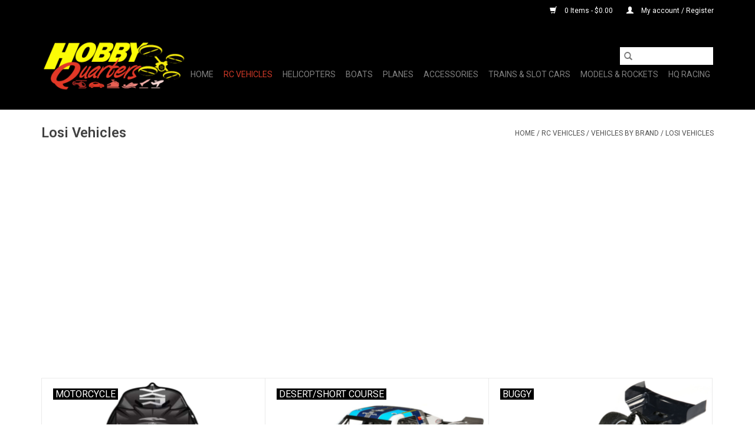

--- FILE ---
content_type: text/html;charset=utf-8
request_url: https://www.hobbyquarters.com/rc-vehicles/vehicles-by-brand/losi-vehicles/
body_size: 7849
content:
<!DOCTYPE html>
<html lang="us">
  <head>
    <meta charset="utf-8"/>
<!-- [START] 'blocks/head.rain' -->
<!--

  (c) 2008-2026 Lightspeed Netherlands B.V.
  http://www.lightspeedhq.com
  Generated: 17-01-2026 @ 14:59:58

-->
<link rel="canonical" href="https://www.hobbyquarters.com/rc-vehicles/vehicles-by-brand/losi-vehicles/"/>
<link rel="alternate" href="https://www.hobbyquarters.com/index.rss" type="application/rss+xml" title="New products"/>
<meta name="robots" content="noodp,noydir"/>
<meta property="og:url" content="https://www.hobbyquarters.com/rc-vehicles/vehicles-by-brand/losi-vehicles/?source=facebook"/>
<meta property="og:site_name" content="HobbyQuarters"/>
<meta property="og:title" content="Losi Vehicles "/>
<meta property="og:description" content="BROWSE VEHICLES BY LOSI"/>
<!--[if lt IE 9]>
<script src="https://cdn.shoplightspeed.com/assets/html5shiv.js?2025-02-20"></script>
<![endif]-->
<!-- [END] 'blocks/head.rain' -->
    <title>Losi Vehicles  - HobbyQuarters</title>
    <meta name="description" content="BROWSE VEHICLES BY LOSI" />
    <meta name="keywords" content="Losi, Vehicles" />
    <meta http-equiv="X-UA-Compatible" content="IE=edge,chrome=1">
    <meta name="viewport" content="width=device-width, initial-scale=1.0">
    <meta name="apple-mobile-web-app-capable" content="yes">
    <meta name="apple-mobile-web-app-status-bar-style" content="black">

    <link rel="shortcut icon" href="https://cdn.shoplightspeed.com/shops/639989/themes/3581/v/91194/assets/favicon.ico?20200910180533" type="image/x-icon" />
    <link href='//fonts.googleapis.com/css?family=Roboto:400,300,600' rel='stylesheet' type='text/css'>
    <link href='//fonts.googleapis.com/css?family=Roboto:400,300,600' rel='stylesheet' type='text/css'>
    <link rel="shortcut icon" href="https://cdn.shoplightspeed.com/shops/639989/themes/3581/v/91194/assets/favicon.ico?20200910180533" type="image/x-icon" />
    <link rel="stylesheet" href="https://cdn.shoplightspeed.com/shops/639989/themes/3581/assets/bootstrap-min.css?2025060913501120200921071828" />
    <link rel="stylesheet" href="https://cdn.shoplightspeed.com/shops/639989/themes/3581/assets/style.css?2025060913501120200921071828" />
    <link rel="stylesheet" href="https://cdn.shoplightspeed.com/shops/639989/themes/3581/assets/settings.css?2025060913501120200921071828" />
    <link rel="stylesheet" href="https://cdn.shoplightspeed.com/assets/gui-2-0.css?2025-02-20" />
    <link rel="stylesheet" href="https://cdn.shoplightspeed.com/assets/gui-responsive-2-0.css?2025-02-20" />
    <link rel="stylesheet" href="https://cdn.shoplightspeed.com/shops/639989/themes/3581/assets/custom.css?2025060913501120200921071828" />
    
    <script src="https://cdn.shoplightspeed.com/assets/jquery-1-9-1.js?2025-02-20"></script>
    <script src="https://cdn.shoplightspeed.com/assets/jquery-ui-1-10-1.js?2025-02-20"></script>

    <script type="text/javascript" src="https://cdn.shoplightspeed.com/shops/639989/themes/3581/assets/global.js?2025060913501120200921071828"></script>
		<script type="text/javascript" src="https://cdn.shoplightspeed.com/shops/639989/themes/3581/assets/bootstrap-min.js?2025060913501120200921071828"></script>
    <script type="text/javascript" src="https://cdn.shoplightspeed.com/shops/639989/themes/3581/assets/jcarousel.js?2025060913501120200921071828"></script>
    <script type="text/javascript" src="https://cdn.shoplightspeed.com/assets/gui.js?2025-02-20"></script>
    <script type="text/javascript" src="https://cdn.shoplightspeed.com/assets/gui-responsive-2-0.js?2025-02-20"></script>

    <script type="text/javascript" src="https://cdn.shoplightspeed.com/shops/639989/themes/3581/assets/share42.js?2025060913501120200921071828"></script>

    <!--[if lt IE 9]>
    <link rel="stylesheet" href="https://cdn.shoplightspeed.com/shops/639989/themes/3581/assets/style-ie.css?2025060913501120200921071828" />
    <![endif]-->
    <link rel="stylesheet" media="print" href="https://cdn.shoplightspeed.com/shops/639989/themes/3581/assets/print-min.css?2025060913501120200921071828" />
  </head>
  <body>
    <header>
  <div class="topnav">
    <div class="container">
      
      <div class="right">
        <span role="region" aria-label="Cart">
          <a href="https://www.hobbyquarters.com/cart/" title="Cart" class="cart">
            <span class="glyphicon glyphicon-shopping-cart"></span>
            0 Items - $0.00
          </a>
        </span>
        <span>
          <a href="https://www.hobbyquarters.com/account/" title="My account" class="my-account">
            <span class="glyphicon glyphicon-user"></span>
                        	My account / Register
                      </a>
        </span>
      </div>
    </div>
  </div>

  <div class="navigation container">
    <div class="align">
      <div class="burger">
        <button type="button" aria-label="Open menu">
          <img src="https://cdn.shoplightspeed.com/shops/639989/themes/3581/v/357945/assets/hamburger.png?20220105221916" width="32" height="32" alt="Menu">
        </button>
      </div>

              <div class="vertical logo">
          <a href="https://www.hobbyquarters.com/" title="HobbyQuarters">
            <img src="https://cdn.shoplightspeed.com/shops/639989/themes/3581/v/91775/assets/logo.png?20200910180906" alt="HobbyQuarters" />
          </a>
        </div>
      
      <nav class="nonbounce desktop vertical">
        <form action="https://www.hobbyquarters.com/search/" method="get" id="formSearch" role="search">
          <input type="text" name="q" autocomplete="off" value="" aria-label="Search" />
          <button type="submit" class="search-btn" title="Search">
            <span class="glyphicon glyphicon-search"></span>
          </button>
        </form>
        <ul region="navigation" aria-label=Navigation menu>
          <li class="item home ">
            <a class="itemLink" href="https://www.hobbyquarters.com/">Home</a>
          </li>
          
                    	<li class="item sub active">
              <a class="itemLink" href="https://www.hobbyquarters.com/rc-vehicles/" title="RC Vehicles">
                RC Vehicles
              </a>
                            	<span class="glyphicon glyphicon-play"></span>
                <ul class="subnav">
                                      <li class="subitem">
                      <a class="subitemLink" href="https://www.hobbyquarters.com/rc-vehicles/rc-motor-cycles/" title="RC Motor Cycles">RC Motor Cycles</a>
                                              <ul class="subnav">
                                                      <li class="subitem">
                              <a class="subitemLink" href="https://www.hobbyquarters.com/rc-vehicles/rc-motor-cycles/promoto-mx-rc-motor-cycle/" title="PROMOTO MX RC MOTOR CYCLE ">PROMOTO MX RC MOTOR CYCLE </a>
                            </li>
                                                      <li class="subitem">
                              <a class="subitemLink" href="https://www.hobbyquarters.com/rc-vehicles/rc-motor-cycles/promoto-mx-stock-parts/" title="PROMOTO MX STOCK PARTS">PROMOTO MX STOCK PARTS</a>
                            </li>
                                                      <li class="subitem">
                              <a class="subitemLink" href="https://www.hobbyquarters.com/rc-vehicles/rc-motor-cycles/promoto-mx-hop-ups/" title="PROMOTO MX HOP UPS">PROMOTO MX HOP UPS</a>
                            </li>
                                                      <li class="subitem">
                              <a class="subitemLink" href="https://www.hobbyquarters.com/rc-vehicles/rc-motor-cycles/promoto-mx-wheels-tires/" title="PROMOTO MX WHEELS &amp; TIRES">PROMOTO MX WHEELS &amp; TIRES</a>
                            </li>
                                                      <li class="subitem">
                              <a class="subitemLink" href="https://www.hobbyquarters.com/rc-vehicles/rc-motor-cycles/promoto-mx-exploded-view/" title="PROMOTO MX EXPLODED VIEW">PROMOTO MX EXPLODED VIEW</a>
                            </li>
                                                      <li class="subitem">
                              <a class="subitemLink" href="https://www.hobbyquarters.com/rc-vehicles/rc-motor-cycles/promoto-mx-batteries-and-chargers/" title="PROMOTO MX BATTERIES AND CHARGERS">PROMOTO MX BATTERIES AND CHARGERS</a>
                            </li>
                                                  </ul>
                                          </li>
                	                    <li class="subitem">
                      <a class="subitemLink" href="https://www.hobbyquarters.com/rc-vehicles/vehicles-by-brand/" title="Vehicles by Brand">Vehicles by Brand</a>
                                              <ul class="subnav">
                                                      <li class="subitem">
                              <a class="subitemLink" href="https://www.hobbyquarters.com/rc-vehicles/vehicles-by-brand/traxxas-vehicles/" title="Traxxas Vehicles ">Traxxas Vehicles </a>
                            </li>
                                                      <li class="subitem">
                              <a class="subitemLink" href="https://www.hobbyquarters.com/rc-vehicles/vehicles-by-brand/arrma-vehicles/" title="Arrma Vehicles">Arrma Vehicles</a>
                            </li>
                                                      <li class="subitem">
                              <a class="subitemLink" href="https://www.hobbyquarters.com/rc-vehicles/vehicles-by-brand/losi-vehicles/" title="Losi Vehicles ">Losi Vehicles </a>
                            </li>
                                                      <li class="subitem">
                              <a class="subitemLink" href="https://www.hobbyquarters.com/rc-vehicles/vehicles-by-brand/axial-vehicles/" title="Axial Vehicles ">Axial Vehicles </a>
                            </li>
                                                      <li class="subitem">
                              <a class="subitemLink" href="https://www.hobbyquarters.com/rc-vehicles/vehicles-by-brand/kyosho-vehicles/" title="Kyosho Vehicles ">Kyosho Vehicles </a>
                            </li>
                                                      <li class="subitem">
                              <a class="subitemLink" href="https://www.hobbyquarters.com/rc-vehicles/vehicles-by-brand/rc4wd-vehicles/" title="RC4WD Vehicles ">RC4WD Vehicles </a>
                            </li>
                                                      <li class="subitem">
                              <a class="subitemLink" href="https://www.hobbyquarters.com/rc-vehicles/vehicles-by-brand/tamiya-vehicles/" title="Tamiya Vehicles ">Tamiya Vehicles </a>
                            </li>
                                                      <li class="subitem">
                              <a class="subitemLink" href="https://www.hobbyquarters.com/rc-vehicles/vehicles-by-brand/team-associated-vehicles/" title="Team Associated Vehicles ">Team Associated Vehicles </a>
                            </li>
                                                      <li class="subitem">
                              <a class="subitemLink" href="https://www.hobbyquarters.com/rc-vehicles/vehicles-by-brand/redcat-vehicles/" title="Redcat Vehicles">Redcat Vehicles</a>
                            </li>
                                                  </ul>
                                          </li>
                	                    <li class="subitem">
                      <a class="subitemLink" href="https://www.hobbyquarters.com/rc-vehicles/crawlers/" title="Crawlers">Crawlers</a>
                                              <ul class="subnav">
                                                      <li class="subitem">
                              <a class="subitemLink" href="https://www.hobbyquarters.com/rc-vehicles/crawlers/scale/" title="SCALE">SCALE</a>
                            </li>
                                                  </ul>
                                          </li>
                	                    <li class="subitem">
                      <a class="subitemLink" href="https://www.hobbyquarters.com/rc-vehicles/drift-cars/" title="Drift Cars">Drift Cars</a>
                                              <ul class="subnav">
                                                      <li class="subitem">
                              <a class="subitemLink" href="https://www.hobbyquarters.com/rc-vehicles/drift-cars/mst/" title="MST ">MST </a>
                            </li>
                                                      <li class="subitem">
                              <a class="subitemLink" href="https://www.hobbyquarters.com/rc-vehicles/drift-cars/losi/" title="LOSI">LOSI</a>
                            </li>
                                                      <li class="subitem">
                              <a class="subitemLink" href="https://www.hobbyquarters.com/rc-vehicles/drift-cars/arrma/" title="ARRMA">ARRMA</a>
                            </li>
                                                      <li class="subitem">
                              <a class="subitemLink" href="https://www.hobbyquarters.com/rc-vehicles/drift-cars/kyosho/" title="KYOSHO">KYOSHO</a>
                            </li>
                                                      <li class="subitem">
                              <a class="subitemLink" href="https://www.hobbyquarters.com/rc-vehicles/drift-cars/redcat/" title="REDCAT">REDCAT</a>
                            </li>
                                                      <li class="subitem">
                              <a class="subitemLink" href="https://www.hobbyquarters.com/rc-vehicles/drift-cars/yokomo/" title="YOKOMO">YOKOMO</a>
                            </li>
                                                  </ul>
                                          </li>
                	                    <li class="subitem">
                      <a class="subitemLink" href="https://www.hobbyquarters.com/rc-vehicles/drag-cars/" title="Drag Cars">Drag Cars</a>
                                          </li>
                	                    <li class="subitem">
                      <a class="subitemLink" href="https://www.hobbyquarters.com/rc-vehicles/rc-vehicles-hop-ups-brands/" title="RC Vehicles Hop Ups Brands">RC Vehicles Hop Ups Brands</a>
                                              <ul class="subnav">
                                                      <li class="subitem">
                              <a class="subitemLink" href="https://www.hobbyquarters.com/rc-vehicles/rc-vehicles-hop-ups-brands/hot-racing/" title="Hot Racing">Hot Racing</a>
                            </li>
                                                      <li class="subitem">
                              <a class="subitemLink" href="https://www.hobbyquarters.com/rc-vehicles/rc-vehicles-hop-ups-brands/rpm/" title="RPM">RPM</a>
                            </li>
                                                      <li class="subitem">
                              <a class="subitemLink" href="https://www.hobbyquarters.com/rc-vehicles/rc-vehicles-hop-ups-brands/integy/" title="Integy">Integy</a>
                            </li>
                                                      <li class="subitem">
                              <a class="subitemLink" href="https://www.hobbyquarters.com/rc-vehicles/rc-vehicles-hop-ups-brands/mip/" title="MIP">MIP</a>
                            </li>
                                                      <li class="subitem">
                              <a class="subitemLink" href="https://www.hobbyquarters.com/rc-vehicles/rc-vehicles-hop-ups-brands/treal/" title="Treal">Treal</a>
                            </li>
                                                  </ul>
                                          </li>
                	                    <li class="subitem">
                      <a class="subitemLink" href="https://www.hobbyquarters.com/rc-vehicles/wheels-tires/" title="Wheels &amp; Tires">Wheels &amp; Tires</a>
                                              <ul class="subnav">
                                                      <li class="subitem">
                              <a class="subitemLink" href="https://www.hobbyquarters.com/rc-vehicles/wheels-tires/pro-line/" title="PRO-LINE ">PRO-LINE </a>
                            </li>
                                                      <li class="subitem">
                              <a class="subitemLink" href="https://www.hobbyquarters.com/rc-vehicles/wheels-tires/duratrax/" title="DURATRAX">DURATRAX</a>
                            </li>
                                                      <li class="subitem">
                              <a class="subitemLink" href="https://www.hobbyquarters.com/rc-vehicles/wheels-tires/traxxas/" title="TRAXXAS">TRAXXAS</a>
                            </li>
                                                      <li class="subitem">
                              <a class="subitemLink" href="https://www.hobbyquarters.com/rc-vehicles/wheels-tires/arrma/" title="ARRMA">ARRMA</a>
                            </li>
                                                  </ul>
                                          </li>
                	                    <li class="subitem">
                      <a class="subitemLink" href="https://www.hobbyquarters.com/rc-vehicles/bodies/" title="Bodies">Bodies</a>
                                              <ul class="subnav">
                                                      <li class="subitem">
                              <a class="subitemLink" href="https://www.hobbyquarters.com/rc-vehicles/bodies/proline/" title="PROLINE">PROLINE</a>
                            </li>
                                                      <li class="subitem">
                              <a class="subitemLink" href="https://www.hobbyquarters.com/rc-vehicles/bodies/proto-form/" title="PROTO FORM">PROTO FORM</a>
                            </li>
                                                      <li class="subitem">
                              <a class="subitemLink" href="https://www.hobbyquarters.com/rc-vehicles/bodies/arrma/" title="ARRMA">ARRMA</a>
                            </li>
                                                      <li class="subitem">
                              <a class="subitemLink" href="https://www.hobbyquarters.com/rc-vehicles/bodies/traxxas/" title="TRAXXAS">TRAXXAS</a>
                            </li>
                                                      <li class="subitem">
                              <a class="subitemLink" href="https://www.hobbyquarters.com/rc-vehicles/bodies/axial/" title="AXIAL">AXIAL</a>
                            </li>
                                                      <li class="subitem">
                              <a class="subitemLink" href="https://www.hobbyquarters.com/rc-vehicles/bodies/losi/" title="LOSI">LOSI</a>
                            </li>
                                                      <li class="subitem">
                              <a class="subitemLink" href="https://www.hobbyquarters.com/rc-vehicles/bodies/jcconcepts/" title="JCCONCEPTS">JCCONCEPTS</a>
                            </li>
                                                      <li class="subitem">
                              <a class="subitemLink" href="https://www.hobbyquarters.com/rc-vehicles/bodies/tamiya/" title="TAMIYA">TAMIYA</a>
                            </li>
                                                      <li class="subitem">
                              <a class="subitemLink" href="https://www.hobbyquarters.com/rc-vehicles/bodies/kyosho/" title="KYOSHO">KYOSHO</a>
                            </li>
                                                      <li class="subitem">
                              <a class="subitemLink" href="https://www.hobbyquarters.com/rc-vehicles/bodies/associated-element/" title="ASSOCIATED ELEMENT">ASSOCIATED ELEMENT</a>
                            </li>
                                                      <li class="subitem">
                              <a class="subitemLink" href="https://www.hobbyquarters.com/rc-vehicles/bodies/vaterra/" title="VATERRA">VATERRA</a>
                            </li>
                                                      <li class="subitem">
                              <a class="subitemLink" href="https://www.hobbyquarters.com/rc-vehicles/bodies/hpi-racing/" title="HPI RACING">HPI RACING</a>
                            </li>
                                                      <li class="subitem">
                              <a class="subitemLink" href="https://www.hobbyquarters.com/rc-vehicles/bodies/red-cat/" title="RED CAT">RED CAT</a>
                            </li>
                                                      <li class="subitem">
                              <a class="subitemLink" href="https://www.hobbyquarters.com/rc-vehicles/bodies/cen-racing/" title="CEN RACING">CEN RACING</a>
                            </li>
                                                      <li class="subitem">
                              <a class="subitemLink" href="https://www.hobbyquarters.com/rc-vehicles/bodies/bitty-design/" title="BITTY DESIGN ">BITTY DESIGN </a>
                            </li>
                                                      <li class="subitem">
                              <a class="subitemLink" href="https://www.hobbyquarters.com/rc-vehicles/bodies/rj-speed/" title="RJ SPEED">RJ SPEED</a>
                            </li>
                                                  </ul>
                                          </li>
                	                    <li class="subitem">
                      <a class="subitemLink" href="https://www.hobbyquarters.com/rc-vehicles/electric-motors-escs/" title="Electric Motors &amp; ESC&#039;s">Electric Motors &amp; ESC&#039;s</a>
                                              <ul class="subnav">
                                                      <li class="subitem">
                              <a class="subitemLink" href="https://www.hobbyquarters.com/rc-vehicles/electric-motors-escs/electric-motors/" title="Electric Motors">Electric Motors</a>
                            </li>
                                                      <li class="subitem">
                              <a class="subitemLink" href="https://www.hobbyquarters.com/rc-vehicles/electric-motors-escs/escs/" title="ESC&#039;s">ESC&#039;s</a>
                            </li>
                                                      <li class="subitem">
                              <a class="subitemLink" href="https://www.hobbyquarters.com/rc-vehicles/electric-motors-escs/esc-motor-combos/" title="ESC Motor Combos">ESC Motor Combos</a>
                            </li>
                                                  </ul>
                                          </li>
                	                    <li class="subitem">
                      <a class="subitemLink" href="https://www.hobbyquarters.com/rc-vehicles/rc-tanks/" title="RC Tanks">RC Tanks</a>
                                              <ul class="subnav">
                                                      <li class="subitem">
                              <a class="subitemLink" href="https://www.hobbyquarters.com/rc-vehicles/rc-tanks/imex/" title="IMEX">IMEX</a>
                            </li>
                                                  </ul>
                                          </li>
                	                    <li class="subitem">
                      <a class="subitemLink" href="https://www.hobbyquarters.com/rc-vehicles/construction-heavy-machinery/" title="Construction / Heavy Machinery">Construction / Heavy Machinery</a>
                                          </li>
                	                    <li class="subitem">
                      <a class="subitemLink" href="https://www.hobbyquarters.com/rc-vehicles/bashers/" title="BASHERS">BASHERS</a>
                                          </li>
                	              	</ul>
                          </li>
                    	<li class="item sub">
              <a class="itemLink" href="https://www.hobbyquarters.com/helicopters/" title="Helicopters">
                Helicopters
              </a>
                            	<span class="glyphicon glyphicon-play"></span>
                <ul class="subnav">
                                      <li class="subitem">
                      <a class="subitemLink" href="https://www.hobbyquarters.com/helicopters/helicopters/" title="Helicopters">Helicopters</a>
                                              <ul class="subnav">
                                                      <li class="subitem">
                              <a class="subitemLink" href="https://www.hobbyquarters.com/helicopters/helicopters/blade-nano-helicopters/" title="BLADE NANO HELICOPTERS">BLADE NANO HELICOPTERS</a>
                            </li>
                                                      <li class="subitem">
                              <a class="subitemLink" href="https://www.hobbyquarters.com/helicopters/helicopters/blade-120-helicopters/" title="BLADE 120 HELICOPTERS">BLADE 120 HELICOPTERS</a>
                            </li>
                                                      <li class="subitem">
                              <a class="subitemLink" href="https://www.hobbyquarters.com/helicopters/helicopters/blade-150-helicopters/" title="BLADE 150 HELICOPTERS">BLADE 150 HELICOPTERS</a>
                            </li>
                                                      <li class="subitem">
                              <a class="subitemLink" href="https://www.hobbyquarters.com/helicopters/helicopters/blade-180-helicopters/" title="BLADE 180 HELICOPTERS">BLADE 180 HELICOPTERS</a>
                            </li>
                                                      <li class="subitem">
                              <a class="subitemLink" href="https://www.hobbyquarters.com/helicopters/helicopters/blade-230-helicopters/" title="BLADE 230 HELICOPTERS">BLADE 230 HELICOPTERS</a>
                            </li>
                                                      <li class="subitem">
                              <a class="subitemLink" href="https://www.hobbyquarters.com/helicopters/helicopters/blade-330-helicopters/" title="BLADE 330 HELICOPTERS">BLADE 330 HELICOPTERS</a>
                            </li>
                                                      <li class="subitem">
                              <a class="subitemLink" href="https://www.hobbyquarters.com/helicopters/helicopters/blade-360-helicopters/" title="BLADE 360 HELICOPTERS">BLADE 360 HELICOPTERS</a>
                            </li>
                                                      <li class="subitem">
                              <a class="subitemLink" href="https://www.hobbyquarters.com/helicopters/helicopters/blade-480-helicopters/" title="BLADE 480 HELICOPTERS">BLADE 480 HELICOPTERS</a>
                            </li>
                                                      <li class="subitem">
                              <a class="subitemLink" href="https://www.hobbyquarters.com/helicopters/helicopters/blade-550-helicopters/" title="BLADE 550 HELICOPTERS">BLADE 550 HELICOPTERS</a>
                            </li>
                                                      <li class="subitem">
                              <a class="subitemLink" href="https://www.hobbyquarters.com/helicopters/helicopters/blade-inductrix-drone/" title="BLADE INDUCTRIX DRONE">BLADE INDUCTRIX DRONE</a>
                            </li>
                                                      <li class="subitem">
                              <a class="subitemLink" href="https://www.hobbyquarters.com/helicopters/helicopters/blade-helicopter-parts/" title="BLADE HELICOPTER PARTS">BLADE HELICOPTER PARTS</a>
                            </li>
                                                  </ul>
                                          </li>
                	                    <li class="subitem">
                      <a class="subitemLink" href="https://www.hobbyquarters.com/helicopters/beginner-drones/" title="Beginner Drones">Beginner Drones</a>
                                          </li>
                	              	</ul>
                          </li>
                    	<li class="item sub">
              <a class="itemLink" href="https://www.hobbyquarters.com/boats/" title="Boats">
                Boats
              </a>
                            	<span class="glyphicon glyphicon-play"></span>
                <ul class="subnav">
                                      <li class="subitem">
                      <a class="subitemLink" href="https://www.hobbyquarters.com/boats/proboat/" title="ProBoat">ProBoat</a>
                                          </li>
                	                    <li class="subitem">
                      <a class="subitemLink" href="https://www.hobbyquarters.com/boats/traxxas-boats/" title="Traxxas Boats">Traxxas Boats</a>
                                              <ul class="subnav">
                                                      <li class="subitem">
                              <a class="subitemLink" href="https://www.hobbyquarters.com/boats/traxxas-boats/speed/" title="Speed">Speed</a>
                            </li>
                                                      <li class="subitem">
                              <a class="subitemLink" href="https://www.hobbyquarters.com/boats/traxxas-boats/power-system/" title="Power System">Power System</a>
                            </li>
                                                  </ul>
                                          </li>
                	                    <li class="subitem">
                      <a class="subitemLink" href="https://www.hobbyquarters.com/boats/parts-and-accessories/" title="Parts and Accessories">Parts and Accessories</a>
                                              <ul class="subnav">
                                                      <li class="subitem">
                              <a class="subitemLink" href="https://www.hobbyquarters.com/boats/parts-and-accessories/electric-motors-escs/" title=" Electric Motors &amp; ESC&#039;s "> Electric Motors &amp; ESC&#039;s </a>
                            </li>
                                                      <li class="subitem">
                              <a class="subitemLink" href="https://www.hobbyquarters.com/boats/parts-and-accessories/parts/" title="PARTS ">PARTS </a>
                            </li>
                                                  </ul>
                                          </li>
                	              	</ul>
                          </li>
                    	<li class="item sub">
              <a class="itemLink" href="https://www.hobbyquarters.com/planes/" title="Planes">
                Planes
              </a>
                            	<span class="glyphicon glyphicon-play"></span>
                <ul class="subnav">
                                      <li class="subitem">
                      <a class="subitemLink" href="https://www.hobbyquarters.com/planes/e-flight/" title="E Flight">E Flight</a>
                                              <ul class="subnav">
                                                      <li class="subitem">
                              <a class="subitemLink" href="https://www.hobbyquarters.com/planes/e-flight/rtf-e-flite-planes/" title="RTF E-flite Planes">RTF E-flite Planes</a>
                            </li>
                                                      <li class="subitem">
                              <a class="subitemLink" href="https://www.hobbyquarters.com/planes/e-flight/bnf-e-flite-planes/" title=" BNF E-flite Planes "> BNF E-flite Planes </a>
                            </li>
                                                      <li class="subitem">
                              <a class="subitemLink" href="https://www.hobbyquarters.com/planes/e-flight/pnp-e-flite-planes/" title="PNP E-flite Planes">PNP E-flite Planes</a>
                            </li>
                                                      <li class="subitem">
                              <a class="subitemLink" href="https://www.hobbyquarters.com/planes/e-flight/arf-e-flite-planes/" title="ARF E-flite Planes">ARF E-flite Planes</a>
                            </li>
                                                      <li class="subitem">
                              <a class="subitemLink" href="https://www.hobbyquarters.com/planes/e-flight/e-flite-parts-at-accessories/" title="E-flite Parts @ Accessories">E-flite Parts @ Accessories</a>
                            </li>
                                                  </ul>
                                          </li>
                	                    <li class="subitem">
                      <a class="subitemLink" href="https://www.hobbyquarters.com/planes/hobby-zone/" title="Hobby Zone">Hobby Zone</a>
                                              <ul class="subnav">
                                                      <li class="subitem">
                              <a class="subitemLink" href="https://www.hobbyquarters.com/planes/hobby-zone/rtf-hobby-zone-planes/" title="RTF Hobby Zone Planes">RTF Hobby Zone Planes</a>
                            </li>
                                                      <li class="subitem">
                              <a class="subitemLink" href="https://www.hobbyquarters.com/planes/hobby-zone/bnf-hobby-zone-planes/" title="BNF Hobby Zone Planes">BNF Hobby Zone Planes</a>
                            </li>
                                                      <li class="subitem">
                              <a class="subitemLink" href="https://www.hobbyquarters.com/planes/hobby-zone/hobby-zone-parts-at-accessories/" title="Hobby Zone Parts @ Accessories">Hobby Zone Parts @ Accessories</a>
                            </li>
                                                  </ul>
                                          </li>
                	                    <li class="subitem">
                      <a class="subitemLink" href="https://www.hobbyquarters.com/planes/hanger-9/" title="Hanger 9">Hanger 9</a>
                                          </li>
                	                    <li class="subitem">
                      <a class="subitemLink" href="https://www.hobbyquarters.com/planes/beginner-planes/" title="Beginner Planes">Beginner Planes</a>
                                          </li>
                	                    <li class="subitem">
                      <a class="subitemLink" href="https://www.hobbyquarters.com/planes/flight-simulators/" title="Flight Simulators">Flight Simulators</a>
                                          </li>
                	                    <li class="subitem">
                      <a class="subitemLink" href="https://www.hobbyquarters.com/planes/micro-planes/" title="Micro Planes">Micro Planes</a>
                                          </li>
                	                    <li class="subitem">
                      <a class="subitemLink" href="https://www.hobbyquarters.com/planes/aircraft-electric-motors-escs/" title="Aircraft Electric Motors &amp; ESC&#039;s">Aircraft Electric Motors &amp; ESC&#039;s</a>
                                              <ul class="subnav">
                                                      <li class="subitem">
                              <a class="subitemLink" href="https://www.hobbyquarters.com/planes/aircraft-electric-motors-escs/aircraft-electric-motors/" title="Aircraft Electric Motors">Aircraft Electric Motors</a>
                            </li>
                                                      <li class="subitem">
                              <a class="subitemLink" href="https://www.hobbyquarters.com/planes/aircraft-electric-motors-escs/aircraft-escs/" title="Aircraft ESC&#039;s">Aircraft ESC&#039;s</a>
                            </li>
                                                  </ul>
                                          </li>
                	              	</ul>
                          </li>
                    	<li class="item sub">
              <a class="itemLink" href="https://www.hobbyquarters.com/accessories/" title="Accessories">
                Accessories
              </a>
                            	<span class="glyphicon glyphicon-play"></span>
                <ul class="subnav">
                                      <li class="subitem">
                      <a class="subitemLink" href="https://www.hobbyquarters.com/accessories/rc-bags/" title="RC BAGS">RC BAGS</a>
                                          </li>
                	                    <li class="subitem">
                      <a class="subitemLink" href="https://www.hobbyquarters.com/accessories/batteries-chargers/" title="Batteries &amp; Chargers">Batteries &amp; Chargers</a>
                                              <ul class="subnav">
                                                      <li class="subitem">
                              <a class="subitemLink" href="https://www.hobbyquarters.com/accessories/batteries-chargers/brand/" title="BRAND">BRAND</a>
                            </li>
                                                      <li class="subitem">
                              <a class="subitemLink" href="https://www.hobbyquarters.com/accessories/batteries-chargers/battery-connectors-adapters/" title="BATTERY CONNECTORS &amp; ADAPTERS">BATTERY CONNECTORS &amp; ADAPTERS</a>
                            </li>
                                                  </ul>
                                          </li>
                	                    <li class="subitem">
                      <a class="subitemLink" href="https://www.hobbyquarters.com/accessories/paints/" title="Paints">Paints</a>
                                              <ul class="subnav">
                                                      <li class="subitem">
                              <a class="subitemLink" href="https://www.hobbyquarters.com/accessories/paints/traxxas-prographics-paint/" title="TRAXXAS PROGRAPHICS PAINT">TRAXXAS PROGRAPHICS PAINT</a>
                            </li>
                                                      <li class="subitem">
                              <a class="subitemLink" href="https://www.hobbyquarters.com/accessories/paints/pro-line-paints/" title="PRO-LINE PAINTS">PRO-LINE PAINTS</a>
                            </li>
                                                      <li class="subitem">
                              <a class="subitemLink" href="https://www.hobbyquarters.com/accessories/paints/tamiya-paints/" title="TAMIYA PAINTS">TAMIYA PAINTS</a>
                            </li>
                                                      <li class="subitem">
                              <a class="subitemLink" href="https://www.hobbyquarters.com/accessories/paints/duratrax-paints/" title="DURATRAX PAINTS">DURATRAX PAINTS</a>
                            </li>
                                                      <li class="subitem">
                              <a class="subitemLink" href="https://www.hobbyquarters.com/accessories/paints/testors-paints/" title="TESTORS PAINTS">TESTORS PAINTS</a>
                            </li>
                                                      <li class="subitem">
                              <a class="subitemLink" href="https://www.hobbyquarters.com/accessories/paints/valejo-paints/" title="VALEJO PAINTS">VALEJO PAINTS</a>
                            </li>
                                                  </ul>
                                          </li>
                	                    <li class="subitem">
                      <a class="subitemLink" href="https://www.hobbyquarters.com/accessories/pinion-and-spur-gears/" title="pinion and spur gears">pinion and spur gears</a>
                                              <ul class="subnav">
                                                      <li class="subitem">
                              <a class="subitemLink" href="https://www.hobbyquarters.com/accessories/pinion-and-spur-gears/pinion-gears/" title="PINION GEARS">PINION GEARS</a>
                            </li>
                                                      <li class="subitem">
                              <a class="subitemLink" href="https://www.hobbyquarters.com/accessories/pinion-and-spur-gears/spur-gears/" title="SPUR GEARS">SPUR GEARS</a>
                            </li>
                                                  </ul>
                                          </li>
                	                    <li class="subitem">
                      <a class="subitemLink" href="https://www.hobbyquarters.com/accessories/servos-accessories/" title="Servos &amp; Accessories">Servos &amp; Accessories</a>
                                              <ul class="subnav">
                                                      <li class="subitem">
                              <a class="subitemLink" href="https://www.hobbyquarters.com/accessories/servos-accessories/servos/" title="Servos">Servos</a>
                            </li>
                                                      <li class="subitem">
                              <a class="subitemLink" href="https://www.hobbyquarters.com/accessories/servos-accessories/servo-accsories/" title="Servo Accsories">Servo Accsories</a>
                            </li>
                                                  </ul>
                                          </li>
                	                    <li class="subitem">
                      <a class="subitemLink" href="https://www.hobbyquarters.com/accessories/tools-and-supplies/" title="Tools and Supplies">Tools and Supplies</a>
                                          </li>
                	                    <li class="subitem">
                      <a class="subitemLink" href="https://www.hobbyquarters.com/accessories/transmitters-receivers/" title="Transmitters &amp; Receivers">Transmitters &amp; Receivers</a>
                                              <ul class="subnav">
                                                      <li class="subitem">
                              <a class="subitemLink" href="https://www.hobbyquarters.com/accessories/transmitters-receivers/surface-transmitters-receivers/" title="Surface Transmitters &amp; Receivers">Surface Transmitters &amp; Receivers</a>
                            </li>
                                                      <li class="subitem">
                              <a class="subitemLink" href="https://www.hobbyquarters.com/accessories/transmitters-receivers/air-transmitters-receivers/" title="Air Transmitters &amp; Receivers">Air Transmitters &amp; Receivers</a>
                            </li>
                                                  </ul>
                                          </li>
                	                    <li class="subitem">
                      <a class="subitemLink" href="https://www.hobbyquarters.com/accessories/rc-car-truck-stands/" title="RC CAR/TRUCK STANDS">RC CAR/TRUCK STANDS</a>
                                          </li>
                	              	</ul>
                          </li>
                    	<li class="item sub">
              <a class="itemLink" href="https://www.hobbyquarters.com/trains-slot-cars/" title="Trains &amp; Slot Cars">
                Trains &amp; Slot Cars
              </a>
                            	<span class="glyphicon glyphicon-play"></span>
                <ul class="subnav">
                                      <li class="subitem">
                      <a class="subitemLink" href="https://www.hobbyquarters.com/trains-slot-cars/slot-cars/" title="Slot Cars">Slot Cars</a>
                                              <ul class="subnav">
                                                      <li class="subitem">
                              <a class="subitemLink" href="https://www.hobbyquarters.com/trains-slot-cars/slot-cars/carrera-digital/" title="Carrera Digital">Carrera Digital</a>
                            </li>
                                                      <li class="subitem">
                              <a class="subitemLink" href="https://www.hobbyquarters.com/trains-slot-cars/slot-cars/go/" title="GO!!!">GO!!!</a>
                            </li>
                                                  </ul>
                                          </li>
                	                    <li class="subitem">
                      <a class="subitemLink" href="https://www.hobbyquarters.com/trains-slot-cars/trains/" title="Trains">Trains</a>
                                              <ul class="subnav">
                                                      <li class="subitem">
                              <a class="subitemLink" href="https://www.hobbyquarters.com/trains-slot-cars/trains/trains-by-brands/" title="Trains by Brands">Trains by Brands</a>
                            </li>
                                                      <li class="subitem">
                              <a class="subitemLink" href="https://www.hobbyquarters.com/trains-slot-cars/trains/train-accessories/" title="Train Accessories">Train Accessories</a>
                            </li>
                                                      <li class="subitem">
                              <a class="subitemLink" href="https://www.hobbyquarters.com/trains-slot-cars/trains/train-scenery/" title="Train Scenery">Train Scenery</a>
                            </li>
                                                  </ul>
                                          </li>
                	              	</ul>
                          </li>
                    	<li class="item sub">
              <a class="itemLink" href="https://www.hobbyquarters.com/models-rockets/" title="Models &amp; Rockets">
                Models &amp; Rockets
              </a>
                            	<span class="glyphicon glyphicon-play"></span>
                <ul class="subnav">
                                      <li class="subitem">
                      <a class="subitemLink" href="https://www.hobbyquarters.com/models-rockets/goat-guns/" title="Goat Guns">Goat Guns</a>
                                          </li>
                	                    <li class="subitem">
                      <a class="subitemLink" href="https://www.hobbyquarters.com/models-rockets/gundam/" title="Gundam">Gundam</a>
                                              <ul class="subnav">
                                                      <li class="subitem">
                              <a class="subitemLink" href="https://www.hobbyquarters.com/models-rockets/gundam/gundam-kits/" title="GUNDAM KITS">GUNDAM KITS</a>
                            </li>
                                                      <li class="subitem">
                              <a class="subitemLink" href="https://www.hobbyquarters.com/models-rockets/gundam/gundam-series/" title="GUNDAM SERIES">GUNDAM SERIES</a>
                            </li>
                                                      <li class="subitem">
                              <a class="subitemLink" href="https://www.hobbyquarters.com/models-rockets/gundam/scale/" title="SCALE">SCALE</a>
                            </li>
                                                  </ul>
                                          </li>
                	                    <li class="subitem">
                      <a class="subitemLink" href="https://www.hobbyquarters.com/models-rockets/estes-rockets/" title="Estes Rockets">Estes Rockets</a>
                                          </li>
                	                    <li class="subitem">
                      <a class="subitemLink" href="https://www.hobbyquarters.com/models-rockets/model-kits/" title="Model Kits">Model Kits</a>
                                          </li>
                	              	</ul>
                          </li>
                    	<li class="item sub">
              <a class="itemLink" href="https://www.hobbyquarters.com/hq-racing/" title="HQ Racing">
                HQ Racing
              </a>
                            	<span class="glyphicon glyphicon-play"></span>
                <ul class="subnav">
                                      <li class="subitem">
                      <a class="subitemLink" href="https://www.hobbyquarters.com/hq-racing/vehicles/" title="VEHICLES ">VEHICLES </a>
                                              <ul class="subnav">
                                                      <li class="subitem">
                              <a class="subitemLink" href="https://www.hobbyquarters.com/hq-racing/vehicles/motorcycle/" title="Motorcycle">Motorcycle</a>
                            </li>
                                                      <li class="subitem">
                              <a class="subitemLink" href="https://www.hobbyquarters.com/hq-racing/vehicles/tamiya/" title="Tamiya ">Tamiya </a>
                            </li>
                                                      <li class="subitem">
                              <a class="subitemLink" href="https://www.hobbyquarters.com/hq-racing/vehicles/traxxas/" title="Traxxas">Traxxas</a>
                            </li>
                                                  </ul>
                                          </li>
                	                    <li class="subitem">
                      <a class="subitemLink" href="https://www.hobbyquarters.com/hq-racing/timing/" title="TIMING ">TIMING </a>
                                          </li>
                	                    <li class="subitem">
                      <a class="subitemLink" href="https://www.hobbyquarters.com/hq-racing/papa-willys/" title="PAPA WILLY&#039;S ">PAPA WILLY&#039;S </a>
                                          </li>
                	                    <li class="subitem">
                      <a class="subitemLink" href="https://www.hobbyquarters.com/hq-racing/sxt-racing/" title="SXT RACING">SXT RACING</a>
                                          </li>
                	              	</ul>
                          </li>
          
          
          
          
                  </ul>

        <span class="glyphicon glyphicon-remove"></span>
      </nav>
    </div>
  </div>
</header>

    <div class="wrapper">
      <div class="container content" role="main">
                <div class="page-title row">
  <div class="col-sm-6 col-md-6">
    <h1>Losi Vehicles</h1>
  </div>
  <div class="col-sm-6 col-md-6 breadcrumbs text-right" role="nav" aria-label="Breadcrumbs">
  <a href="https://www.hobbyquarters.com/" title="Home">Home</a>

      / <a href="https://www.hobbyquarters.com/rc-vehicles/" >RC Vehicles</a>
      / <a href="https://www.hobbyquarters.com/rc-vehicles/vehicles-by-brand/" >Vehicles by Brand</a>
      / <a href="https://www.hobbyquarters.com/rc-vehicles/vehicles-by-brand/losi-vehicles/" aria-current="true">Losi Vehicles </a>
  </div>

      <div class="clear"></div>
    <div class="col-md-12">
      <p><iframe src="//www.youtube.com/embed/V2gE6Sdiaxg" width="560" height="314" allowfullscreen="allowfullscreen"></iframe></p>
<p> </p>
    </div>
  </div>

<div class="categories row">
  <div class="col-md-12">
          <div class="category col-sm-4 col-md-4">
  <a href="https://www.hobbyquarters.com/rc-vehicles/vehicles-by-brand/losi-vehicles/motorcycle/">
                <img src="https://cdn.shoplightspeed.com/shops/639989/files/55881521/380x275x1/motorcycle.jpg" width="380" height="275" alt="MOTORCYCLE" title="MOTORCYCLE" />
              <div>
      <span class="title">
        MOTORCYCLE
      </span>
            <span class="amount">
        <span class="glyphicon glyphicon-tag"></span> 5
      </span>
          </div>
  </a>
</div>
          <div class="category col-sm-4 col-md-4">
  <a href="https://www.hobbyquarters.com/rc-vehicles/vehicles-by-brand/losi-vehicles/desert-short-course/">
                <img src="https://cdn.shoplightspeed.com/shops/639989/files/55881803/380x275x1/desert-short-course.jpg" width="380" height="275" alt="DESERT/SHORT COURSE" title="DESERT/SHORT COURSE" />
              <div>
      <span class="title">
        DESERT/SHORT COURSE
      </span>
            <span class="amount">
        <span class="glyphicon glyphicon-tag"></span> 14
      </span>
          </div>
  </a>
</div>
          <div class="category col-sm-4 col-md-4">
  <a href="https://www.hobbyquarters.com/rc-vehicles/vehicles-by-brand/losi-vehicles/buggy/">
                <img src="https://cdn.shoplightspeed.com/shops/639989/files/55882383/380x275x1/buggy.jpg" width="380" height="275" alt="BUGGY" title="BUGGY" />
              <div>
      <span class="title">
        BUGGY
      </span>
            <span class="amount">
        <span class="glyphicon glyphicon-tag"></span> 26
      </span>
          </div>
  </a>
</div>
          <div class="category col-sm-4 col-md-4">
  <a href="https://www.hobbyquarters.com/rc-vehicles/vehicles-by-brand/losi-vehicles/monster-truck/">
                <img src="https://cdn.shoplightspeed.com/shops/639989/files/55882585/380x275x1/monster-truck.jpg" width="380" height="275" alt="MONSTER TRUCK" title="MONSTER TRUCK" />
              <div>
      <span class="title">
        MONSTER TRUCK
      </span>
            <span class="amount">
        <span class="glyphicon glyphicon-tag"></span> 15
      </span>
          </div>
  </a>
</div>
          <div class="category col-sm-4 col-md-4">
  <a href="https://www.hobbyquarters.com/rc-vehicles/vehicles-by-brand/losi-vehicles/stadium-truck/">
                <img src="https://cdn.shoplightspeed.com/shops/639989/files/55882653/380x275x1/stadium-truck.jpg" width="380" height="275" alt="STADIUM TRUCK" title="STADIUM TRUCK" />
              <div>
      <span class="title">
        STADIUM TRUCK
      </span>
            <span class="amount">
        <span class="glyphicon glyphicon-tag"></span> 5
      </span>
          </div>
  </a>
</div>
          <div class="category col-sm-4 col-md-4">
  <a href="https://www.hobbyquarters.com/rc-vehicles/vehicles-by-brand/losi-vehicles/on-road/">
                <img src="https://cdn.shoplightspeed.com/shops/639989/files/55882763/380x275x1/on-road.jpg" width="380" height="275" alt="ON - ROAD" title="ON - ROAD" />
              <div>
      <span class="title">
        ON - ROAD
      </span>
            <span class="amount">
        <span class="glyphicon glyphicon-tag"></span> 18
      </span>
          </div>
  </a>
</div>
          <div class="category col-sm-4 col-md-4">
  <a href="https://www.hobbyquarters.com/rc-vehicles/vehicles-by-brand/losi-vehicles/kit/">
                <img src="https://cdn.shoplightspeed.com/shops/639989/files/55882872/380x275x1/kit.jpg" width="380" height="275" alt="KIT" title="KIT" />
              <div>
      <span class="title">
        KIT
      </span>
            <span class="amount">
        <span class="glyphicon glyphicon-tag"></span> 5
      </span>
          </div>
  </a>
</div>
          <div class="category col-sm-4 col-md-4">
  <a href="https://www.hobbyquarters.com/rc-vehicles/vehicles-by-brand/losi-vehicles/drag-car/">
                <img src="https://cdn.shoplightspeed.com/shops/639989/files/69803419/380x275x1/drag-car.jpg" width="380" height="275" alt="DRAG CAR" title="DRAG CAR" />
              <div>
      <span class="title">
        DRAG CAR
      </span>
            <span class="amount">
        <span class="glyphicon glyphicon-tag"></span> 5
      </span>
          </div>
  </a>
</div>
          <div class="category col-sm-4 col-md-4">
  <a href="https://www.hobbyquarters.com/rc-vehicles/vehicles-by-brand/losi-vehicles/truggy/">
                <img src="https://cdn.shoplightspeed.com/shops/639989/files/55882177/380x275x1/truggy.jpg" width="380" height="275" alt="TRUGGY" title="TRUGGY" />
              <div>
      <span class="title">
        TRUGGY
      </span>
            <span class="amount">
        <span class="glyphicon glyphicon-tag"></span> 3
      </span>
          </div>
  </a>
</div>
          <div class="category col-sm-4 col-md-4">
  <a href="https://www.hobbyquarters.com/rc-vehicles/vehicles-by-brand/losi-vehicles/rock-racer/">
                <img src="https://cdn.shoplightspeed.com/shops/639989/files/55882120/380x275x1/rock-racer.jpg" width="380" height="275" alt="ROCK RACER" title="ROCK RACER" />
              <div>
      <span class="title">
        ROCK RACER
      </span>
            <span class="amount">
        <span class="glyphicon glyphicon-tag"></span> 2
      </span>
          </div>
  </a>
</div>
          <div class="category col-sm-4 col-md-4">
  <a href="https://www.hobbyquarters.com/rc-vehicles/vehicles-by-brand/losi-vehicles/losi-parts/">
                <img src="https://cdn.shoplightspeed.com/shops/639989/files/55966770/380x275x1/losi-parts.jpg" width="380" height="275" alt="LOSI PARTS" title="LOSI PARTS" />
              <div>
      <span class="title">
        LOSI PARTS
      </span>
            <span class="amount">
        <span class="glyphicon glyphicon-tag"></span> 294
      </span>
          </div>
  </a>
</div>
          <div class="category col-sm-4 col-md-4">
  <a href="https://www.hobbyquarters.com/rc-vehicles/vehicles-by-brand/losi-vehicles/sprint-car/">
                <img src="https://cdn.shoplightspeed.com/shops/639989/files/69159982/380x275x1/sprint-car.jpg" width="380" height="275" alt="SPRINT CAR" title="SPRINT CAR" />
              <div>
      <span class="title">
        SPRINT CAR
      </span>
            <span class="amount">
        <span class="glyphicon glyphicon-tag"></span> 3
      </span>
          </div>
  </a>
</div>
      </div>
</div>
      </div>

      <footer>
  <hr class="full-width" />
  <div class="container">
    <div class="social row">
      
            	<div class="social-media col-xs-12 col-md-12  text-center">
        	<div class="inline-block relative">
          	<a href="https://www.facebook.com/HobbyQuarters" class="social-icon facebook" target="_blank" aria-label="Facebook HobbyQuarters"></a>          	          	          	          	<a href="https://www.youtube.com/user/HobbyQuarters" class="social-icon youtube" target="_blank" aria-label="YouTube HobbyQuarters"></a>          	          	<a href="https://www.instagram.com/hobbyquarters/" class="social-icon instagram" target="_blank" aria-label="Instagram HobbyQuarters"></a>
          	        	</div>
      	</div>
          </div>

    <hr class="full-width" />

    <div class="links row">
      <div class="col-xs-12 col-sm-3 col-md-3" role="article" aria-label="Customer service links">
        <label class="footercollapse" for="_1">
          <strong>Customer service</strong>
          <span class="glyphicon glyphicon-chevron-down hidden-sm hidden-md hidden-lg"></span>
        </label>
        <input class="footercollapse_input hidden-md hidden-lg hidden-sm" id="_1" type="checkbox">
        <div class="list">
          <ul class="no-underline no-list-style">
                          <li>
                <a href="https://www.hobbyquarters.com/service/about/" title="About us" >
                  About us
                </a>
              </li>
                          <li>
                <a href="https://www.hobbyquarters.com/service/general-terms-conditions/" title="General terms &amp; conditions" >
                  General terms &amp; conditions
                </a>
              </li>
                          <li>
                <a href="https://www.hobbyquarters.com/service/disclaimer/" title="Disclaimer" >
                  Disclaimer
                </a>
              </li>
                          <li>
                <a href="https://www.hobbyquarters.com/service/privacy-policy/" title="Privacy policy" >
                  Privacy policy
                </a>
              </li>
                          <li>
                <a href="https://www.hobbyquarters.com/service/payment-methods/" title="Payment methods" >
                  Payment methods
                </a>
              </li>
                          <li>
                <a href="https://www.hobbyquarters.com/service/shipping-returns/" title="Shipping &amp; returns" >
                  Shipping &amp; returns
                </a>
              </li>
                          <li>
                <a href="https://www.hobbyquarters.com/service/" title="Customer support &amp; Battery/charging safety guidelines" >
                  Customer support &amp; Battery/charging safety guidelines
                </a>
              </li>
                          <li>
                <a href="https://www.hobbyquarters.com/sitemap/" title="Sitemap" >
                  Sitemap
                </a>
              </li>
                          <li>
                <a href="https://www.hobbyquarters.com/service/credit-card-authorization-form/" title="Credit Card Authorization Form" >
                  Credit Card Authorization Form
                </a>
              </li>
                      </ul>
        </div>
      </div>

      <div class="col-xs-12 col-sm-3 col-md-3" role="article" aria-label="Products links">
    		<label class="footercollapse" for="_2">
        	<strong>Products</strong>
          <span class="glyphicon glyphicon-chevron-down hidden-sm hidden-md hidden-lg"></span>
        </label>
        <input class="footercollapse_input hidden-md hidden-lg hidden-sm" id="_2" type="checkbox">
        <div class="list">
          <ul>
            <li><a href="https://www.hobbyquarters.com/collection/" title="All products">All products</a></li>
                        <li><a href="https://www.hobbyquarters.com/collection/?sort=newest" title="New products">New products</a></li>
            <li><a href="https://www.hobbyquarters.com/collection/offers/" title="Offers">Offers</a></li>
                                    <li><a href="https://www.hobbyquarters.com/index.rss" title="RSS feed">RSS feed</a></li>
          </ul>
        </div>
      </div>

      <div class="col-xs-12 col-sm-3 col-md-3" role="article" aria-label="My account links">
        <label class="footercollapse" for="_3">
        	<strong>
          	          		My account
          	        	</strong>
          <span class="glyphicon glyphicon-chevron-down hidden-sm hidden-md hidden-lg"></span>
        </label>
        <input class="footercollapse_input hidden-md hidden-lg hidden-sm" id="_3" type="checkbox">

        <div class="list">
          <ul>
            
                        	            		<li><a href="https://www.hobbyquarters.com/account/" title="Register">Register</a></li>
            	                        	            		<li><a href="https://www.hobbyquarters.com/account/orders/" title="My orders">My orders</a></li>
            	                        	                        	                        	                      </ul>
        </div>
      </div>

      <div class="col-xs-12 col-sm-3 col-md-3" role="article" aria-label="Company info">
      	<label class="footercollapse" for="_4">
      		<strong>
                        	Hobby Quarters
                      </strong>
          <span class="glyphicon glyphicon-chevron-down hidden-sm hidden-md hidden-lg"></span>
        </label>
        <input class="footercollapse_input hidden-md hidden-lg hidden-sm" id="_4" type="checkbox">

        <div class="list">
        	          	<span class="contact-description">Open everyday Mon. - Fri. 9am - 6pm Sat. 10am - 4pm Sun, 11am- 3pm</span>
                  	          	<div class="contact" role="group" aria-label="Phone number: 1 (508) 549 9959">
            	<span class="glyphicon glyphicon-earphone"></span>
            	1 (508) 549 9959
          	</div>
        	        	          	<div class="contact">
            	<span class="glyphicon glyphicon-envelope"></span>
            	<a href="/cdn-cgi/l/email-protection#84ccebe6e6fdd5f1e5f6f0e1f6f7c4e3e9e5ede8aae7ebe9" title="Email" aria-label="Email: HobbyQuarters@gmail.com">
              	<span class="__cf_email__" data-cfemail="266e4944445f775347545243545566414b474f4a0845494b">[email&#160;protected]</span>
            	</a>
          	</div>
        	        </div>

                
              </div>
    </div>
  	<hr class="full-width" />
  </div>

  <div class="copyright-payment">
    <div class="container">
      <div class="row">
        <div class="copyright col-md-6">
          © Copyright 2026 HobbyQuarters
                    	- Powered by
          	          		<a href="http://www.lightspeedhq.com" title="Lightspeed" target="_blank" aria-label="Powered by Lightspeed">Lightspeed</a>
          		          	                  </div>
        <div class="payments col-md-6 text-right">
                      <a href="https://www.hobbyquarters.com/service/payment-methods/" title="Credit Card">
              <img src="https://cdn.shoplightspeed.com/assets/icon-payment-creditcard.png?2025-02-20" alt="Credit Card" />
            </a>
                  </div>
      </div>
    </div>
  </div>
</footer>
    </div>
    <!-- [START] 'blocks/body.rain' -->
<script data-cfasync="false" src="/cdn-cgi/scripts/5c5dd728/cloudflare-static/email-decode.min.js"></script><script>
(function () {
  var s = document.createElement('script');
  s.type = 'text/javascript';
  s.async = true;
  s.src = 'https://www.hobbyquarters.com/services/stats/pageview.js';
  ( document.getElementsByTagName('head')[0] || document.getElementsByTagName('body')[0] ).appendChild(s);
})();
</script>
  <script>
    !function(f,b,e,v,n,t,s)
    {if(f.fbq)return;n=f.fbq=function(){n.callMethod?
        n.callMethod.apply(n,arguments):n.queue.push(arguments)};
        if(!f._fbq)f._fbq=n;n.push=n;n.loaded=!0;n.version='2.0';
        n.queue=[];t=b.createElement(e);t.async=!0;
        t.src=v;s=b.getElementsByTagName(e)[0];
        s.parentNode.insertBefore(t,s)}(window, document,'script',
        'https://connect.facebook.net/en_US/fbevents.js');
    $(document).ready(function (){
        fbq('init', '1141473445970318');
                fbq('track', 'PageView', []);
            });
</script>
<noscript>
    <img height="1" width="1" style="display:none" src="https://www.facebook.com/tr?id=1141473445970318&ev=PageView&noscript=1"
    /></noscript>
<!-- [END] 'blocks/body.rain' -->
      <script>(function(){function c(){var b=a.contentDocument||a.contentWindow.document;if(b){var d=b.createElement('script');d.innerHTML="window.__CF$cv$params={r:'9bf6b830497c6c75',t:'MTc2ODY2MTk5OC4wMDAwMDA='};var a=document.createElement('script');a.nonce='';a.src='/cdn-cgi/challenge-platform/scripts/jsd/main.js';document.getElementsByTagName('head')[0].appendChild(a);";b.getElementsByTagName('head')[0].appendChild(d)}}if(document.body){var a=document.createElement('iframe');a.height=1;a.width=1;a.style.position='absolute';a.style.top=0;a.style.left=0;a.style.border='none';a.style.visibility='hidden';document.body.appendChild(a);if('loading'!==document.readyState)c();else if(window.addEventListener)document.addEventListener('DOMContentLoaded',c);else{var e=document.onreadystatechange||function(){};document.onreadystatechange=function(b){e(b);'loading'!==document.readyState&&(document.onreadystatechange=e,c())}}}})();</script><script defer src="https://static.cloudflareinsights.com/beacon.min.js/vcd15cbe7772f49c399c6a5babf22c1241717689176015" integrity="sha512-ZpsOmlRQV6y907TI0dKBHq9Md29nnaEIPlkf84rnaERnq6zvWvPUqr2ft8M1aS28oN72PdrCzSjY4U6VaAw1EQ==" data-cf-beacon='{"rayId":"9bf6b830497c6c75","version":"2025.9.1","serverTiming":{"name":{"cfExtPri":true,"cfEdge":true,"cfOrigin":true,"cfL4":true,"cfSpeedBrain":true,"cfCacheStatus":true}},"token":"8247b6569c994ee1a1084456a4403cc9","b":1}' crossorigin="anonymous"></script>
</body>
</html>


--- FILE ---
content_type: text/javascript;charset=utf-8
request_url: https://www.hobbyquarters.com/services/stats/pageview.js
body_size: -415
content:
// SEOshop 17-01-2026 14:59:59